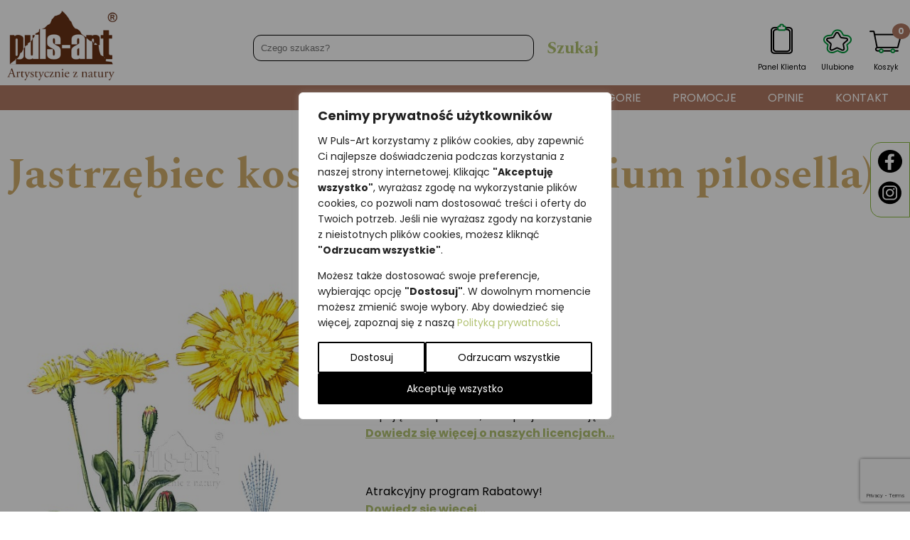

--- FILE ---
content_type: text/html; charset=utf-8
request_url: https://www.google.com/recaptcha/api2/anchor?ar=1&k=6LdFxOUpAAAAAHaItKVfg8pGBkWBvULkguXDp1Go&co=aHR0cHM6Ly93d3cucHVscy1hcnQucGw6NDQz&hl=en&v=PoyoqOPhxBO7pBk68S4YbpHZ&size=invisible&anchor-ms=20000&execute-ms=30000&cb=iemqyrkau418
body_size: 48860
content:
<!DOCTYPE HTML><html dir="ltr" lang="en"><head><meta http-equiv="Content-Type" content="text/html; charset=UTF-8">
<meta http-equiv="X-UA-Compatible" content="IE=edge">
<title>reCAPTCHA</title>
<style type="text/css">
/* cyrillic-ext */
@font-face {
  font-family: 'Roboto';
  font-style: normal;
  font-weight: 400;
  font-stretch: 100%;
  src: url(//fonts.gstatic.com/s/roboto/v48/KFO7CnqEu92Fr1ME7kSn66aGLdTylUAMa3GUBHMdazTgWw.woff2) format('woff2');
  unicode-range: U+0460-052F, U+1C80-1C8A, U+20B4, U+2DE0-2DFF, U+A640-A69F, U+FE2E-FE2F;
}
/* cyrillic */
@font-face {
  font-family: 'Roboto';
  font-style: normal;
  font-weight: 400;
  font-stretch: 100%;
  src: url(//fonts.gstatic.com/s/roboto/v48/KFO7CnqEu92Fr1ME7kSn66aGLdTylUAMa3iUBHMdazTgWw.woff2) format('woff2');
  unicode-range: U+0301, U+0400-045F, U+0490-0491, U+04B0-04B1, U+2116;
}
/* greek-ext */
@font-face {
  font-family: 'Roboto';
  font-style: normal;
  font-weight: 400;
  font-stretch: 100%;
  src: url(//fonts.gstatic.com/s/roboto/v48/KFO7CnqEu92Fr1ME7kSn66aGLdTylUAMa3CUBHMdazTgWw.woff2) format('woff2');
  unicode-range: U+1F00-1FFF;
}
/* greek */
@font-face {
  font-family: 'Roboto';
  font-style: normal;
  font-weight: 400;
  font-stretch: 100%;
  src: url(//fonts.gstatic.com/s/roboto/v48/KFO7CnqEu92Fr1ME7kSn66aGLdTylUAMa3-UBHMdazTgWw.woff2) format('woff2');
  unicode-range: U+0370-0377, U+037A-037F, U+0384-038A, U+038C, U+038E-03A1, U+03A3-03FF;
}
/* math */
@font-face {
  font-family: 'Roboto';
  font-style: normal;
  font-weight: 400;
  font-stretch: 100%;
  src: url(//fonts.gstatic.com/s/roboto/v48/KFO7CnqEu92Fr1ME7kSn66aGLdTylUAMawCUBHMdazTgWw.woff2) format('woff2');
  unicode-range: U+0302-0303, U+0305, U+0307-0308, U+0310, U+0312, U+0315, U+031A, U+0326-0327, U+032C, U+032F-0330, U+0332-0333, U+0338, U+033A, U+0346, U+034D, U+0391-03A1, U+03A3-03A9, U+03B1-03C9, U+03D1, U+03D5-03D6, U+03F0-03F1, U+03F4-03F5, U+2016-2017, U+2034-2038, U+203C, U+2040, U+2043, U+2047, U+2050, U+2057, U+205F, U+2070-2071, U+2074-208E, U+2090-209C, U+20D0-20DC, U+20E1, U+20E5-20EF, U+2100-2112, U+2114-2115, U+2117-2121, U+2123-214F, U+2190, U+2192, U+2194-21AE, U+21B0-21E5, U+21F1-21F2, U+21F4-2211, U+2213-2214, U+2216-22FF, U+2308-230B, U+2310, U+2319, U+231C-2321, U+2336-237A, U+237C, U+2395, U+239B-23B7, U+23D0, U+23DC-23E1, U+2474-2475, U+25AF, U+25B3, U+25B7, U+25BD, U+25C1, U+25CA, U+25CC, U+25FB, U+266D-266F, U+27C0-27FF, U+2900-2AFF, U+2B0E-2B11, U+2B30-2B4C, U+2BFE, U+3030, U+FF5B, U+FF5D, U+1D400-1D7FF, U+1EE00-1EEFF;
}
/* symbols */
@font-face {
  font-family: 'Roboto';
  font-style: normal;
  font-weight: 400;
  font-stretch: 100%;
  src: url(//fonts.gstatic.com/s/roboto/v48/KFO7CnqEu92Fr1ME7kSn66aGLdTylUAMaxKUBHMdazTgWw.woff2) format('woff2');
  unicode-range: U+0001-000C, U+000E-001F, U+007F-009F, U+20DD-20E0, U+20E2-20E4, U+2150-218F, U+2190, U+2192, U+2194-2199, U+21AF, U+21E6-21F0, U+21F3, U+2218-2219, U+2299, U+22C4-22C6, U+2300-243F, U+2440-244A, U+2460-24FF, U+25A0-27BF, U+2800-28FF, U+2921-2922, U+2981, U+29BF, U+29EB, U+2B00-2BFF, U+4DC0-4DFF, U+FFF9-FFFB, U+10140-1018E, U+10190-1019C, U+101A0, U+101D0-101FD, U+102E0-102FB, U+10E60-10E7E, U+1D2C0-1D2D3, U+1D2E0-1D37F, U+1F000-1F0FF, U+1F100-1F1AD, U+1F1E6-1F1FF, U+1F30D-1F30F, U+1F315, U+1F31C, U+1F31E, U+1F320-1F32C, U+1F336, U+1F378, U+1F37D, U+1F382, U+1F393-1F39F, U+1F3A7-1F3A8, U+1F3AC-1F3AF, U+1F3C2, U+1F3C4-1F3C6, U+1F3CA-1F3CE, U+1F3D4-1F3E0, U+1F3ED, U+1F3F1-1F3F3, U+1F3F5-1F3F7, U+1F408, U+1F415, U+1F41F, U+1F426, U+1F43F, U+1F441-1F442, U+1F444, U+1F446-1F449, U+1F44C-1F44E, U+1F453, U+1F46A, U+1F47D, U+1F4A3, U+1F4B0, U+1F4B3, U+1F4B9, U+1F4BB, U+1F4BF, U+1F4C8-1F4CB, U+1F4D6, U+1F4DA, U+1F4DF, U+1F4E3-1F4E6, U+1F4EA-1F4ED, U+1F4F7, U+1F4F9-1F4FB, U+1F4FD-1F4FE, U+1F503, U+1F507-1F50B, U+1F50D, U+1F512-1F513, U+1F53E-1F54A, U+1F54F-1F5FA, U+1F610, U+1F650-1F67F, U+1F687, U+1F68D, U+1F691, U+1F694, U+1F698, U+1F6AD, U+1F6B2, U+1F6B9-1F6BA, U+1F6BC, U+1F6C6-1F6CF, U+1F6D3-1F6D7, U+1F6E0-1F6EA, U+1F6F0-1F6F3, U+1F6F7-1F6FC, U+1F700-1F7FF, U+1F800-1F80B, U+1F810-1F847, U+1F850-1F859, U+1F860-1F887, U+1F890-1F8AD, U+1F8B0-1F8BB, U+1F8C0-1F8C1, U+1F900-1F90B, U+1F93B, U+1F946, U+1F984, U+1F996, U+1F9E9, U+1FA00-1FA6F, U+1FA70-1FA7C, U+1FA80-1FA89, U+1FA8F-1FAC6, U+1FACE-1FADC, U+1FADF-1FAE9, U+1FAF0-1FAF8, U+1FB00-1FBFF;
}
/* vietnamese */
@font-face {
  font-family: 'Roboto';
  font-style: normal;
  font-weight: 400;
  font-stretch: 100%;
  src: url(//fonts.gstatic.com/s/roboto/v48/KFO7CnqEu92Fr1ME7kSn66aGLdTylUAMa3OUBHMdazTgWw.woff2) format('woff2');
  unicode-range: U+0102-0103, U+0110-0111, U+0128-0129, U+0168-0169, U+01A0-01A1, U+01AF-01B0, U+0300-0301, U+0303-0304, U+0308-0309, U+0323, U+0329, U+1EA0-1EF9, U+20AB;
}
/* latin-ext */
@font-face {
  font-family: 'Roboto';
  font-style: normal;
  font-weight: 400;
  font-stretch: 100%;
  src: url(//fonts.gstatic.com/s/roboto/v48/KFO7CnqEu92Fr1ME7kSn66aGLdTylUAMa3KUBHMdazTgWw.woff2) format('woff2');
  unicode-range: U+0100-02BA, U+02BD-02C5, U+02C7-02CC, U+02CE-02D7, U+02DD-02FF, U+0304, U+0308, U+0329, U+1D00-1DBF, U+1E00-1E9F, U+1EF2-1EFF, U+2020, U+20A0-20AB, U+20AD-20C0, U+2113, U+2C60-2C7F, U+A720-A7FF;
}
/* latin */
@font-face {
  font-family: 'Roboto';
  font-style: normal;
  font-weight: 400;
  font-stretch: 100%;
  src: url(//fonts.gstatic.com/s/roboto/v48/KFO7CnqEu92Fr1ME7kSn66aGLdTylUAMa3yUBHMdazQ.woff2) format('woff2');
  unicode-range: U+0000-00FF, U+0131, U+0152-0153, U+02BB-02BC, U+02C6, U+02DA, U+02DC, U+0304, U+0308, U+0329, U+2000-206F, U+20AC, U+2122, U+2191, U+2193, U+2212, U+2215, U+FEFF, U+FFFD;
}
/* cyrillic-ext */
@font-face {
  font-family: 'Roboto';
  font-style: normal;
  font-weight: 500;
  font-stretch: 100%;
  src: url(//fonts.gstatic.com/s/roboto/v48/KFO7CnqEu92Fr1ME7kSn66aGLdTylUAMa3GUBHMdazTgWw.woff2) format('woff2');
  unicode-range: U+0460-052F, U+1C80-1C8A, U+20B4, U+2DE0-2DFF, U+A640-A69F, U+FE2E-FE2F;
}
/* cyrillic */
@font-face {
  font-family: 'Roboto';
  font-style: normal;
  font-weight: 500;
  font-stretch: 100%;
  src: url(//fonts.gstatic.com/s/roboto/v48/KFO7CnqEu92Fr1ME7kSn66aGLdTylUAMa3iUBHMdazTgWw.woff2) format('woff2');
  unicode-range: U+0301, U+0400-045F, U+0490-0491, U+04B0-04B1, U+2116;
}
/* greek-ext */
@font-face {
  font-family: 'Roboto';
  font-style: normal;
  font-weight: 500;
  font-stretch: 100%;
  src: url(//fonts.gstatic.com/s/roboto/v48/KFO7CnqEu92Fr1ME7kSn66aGLdTylUAMa3CUBHMdazTgWw.woff2) format('woff2');
  unicode-range: U+1F00-1FFF;
}
/* greek */
@font-face {
  font-family: 'Roboto';
  font-style: normal;
  font-weight: 500;
  font-stretch: 100%;
  src: url(//fonts.gstatic.com/s/roboto/v48/KFO7CnqEu92Fr1ME7kSn66aGLdTylUAMa3-UBHMdazTgWw.woff2) format('woff2');
  unicode-range: U+0370-0377, U+037A-037F, U+0384-038A, U+038C, U+038E-03A1, U+03A3-03FF;
}
/* math */
@font-face {
  font-family: 'Roboto';
  font-style: normal;
  font-weight: 500;
  font-stretch: 100%;
  src: url(//fonts.gstatic.com/s/roboto/v48/KFO7CnqEu92Fr1ME7kSn66aGLdTylUAMawCUBHMdazTgWw.woff2) format('woff2');
  unicode-range: U+0302-0303, U+0305, U+0307-0308, U+0310, U+0312, U+0315, U+031A, U+0326-0327, U+032C, U+032F-0330, U+0332-0333, U+0338, U+033A, U+0346, U+034D, U+0391-03A1, U+03A3-03A9, U+03B1-03C9, U+03D1, U+03D5-03D6, U+03F0-03F1, U+03F4-03F5, U+2016-2017, U+2034-2038, U+203C, U+2040, U+2043, U+2047, U+2050, U+2057, U+205F, U+2070-2071, U+2074-208E, U+2090-209C, U+20D0-20DC, U+20E1, U+20E5-20EF, U+2100-2112, U+2114-2115, U+2117-2121, U+2123-214F, U+2190, U+2192, U+2194-21AE, U+21B0-21E5, U+21F1-21F2, U+21F4-2211, U+2213-2214, U+2216-22FF, U+2308-230B, U+2310, U+2319, U+231C-2321, U+2336-237A, U+237C, U+2395, U+239B-23B7, U+23D0, U+23DC-23E1, U+2474-2475, U+25AF, U+25B3, U+25B7, U+25BD, U+25C1, U+25CA, U+25CC, U+25FB, U+266D-266F, U+27C0-27FF, U+2900-2AFF, U+2B0E-2B11, U+2B30-2B4C, U+2BFE, U+3030, U+FF5B, U+FF5D, U+1D400-1D7FF, U+1EE00-1EEFF;
}
/* symbols */
@font-face {
  font-family: 'Roboto';
  font-style: normal;
  font-weight: 500;
  font-stretch: 100%;
  src: url(//fonts.gstatic.com/s/roboto/v48/KFO7CnqEu92Fr1ME7kSn66aGLdTylUAMaxKUBHMdazTgWw.woff2) format('woff2');
  unicode-range: U+0001-000C, U+000E-001F, U+007F-009F, U+20DD-20E0, U+20E2-20E4, U+2150-218F, U+2190, U+2192, U+2194-2199, U+21AF, U+21E6-21F0, U+21F3, U+2218-2219, U+2299, U+22C4-22C6, U+2300-243F, U+2440-244A, U+2460-24FF, U+25A0-27BF, U+2800-28FF, U+2921-2922, U+2981, U+29BF, U+29EB, U+2B00-2BFF, U+4DC0-4DFF, U+FFF9-FFFB, U+10140-1018E, U+10190-1019C, U+101A0, U+101D0-101FD, U+102E0-102FB, U+10E60-10E7E, U+1D2C0-1D2D3, U+1D2E0-1D37F, U+1F000-1F0FF, U+1F100-1F1AD, U+1F1E6-1F1FF, U+1F30D-1F30F, U+1F315, U+1F31C, U+1F31E, U+1F320-1F32C, U+1F336, U+1F378, U+1F37D, U+1F382, U+1F393-1F39F, U+1F3A7-1F3A8, U+1F3AC-1F3AF, U+1F3C2, U+1F3C4-1F3C6, U+1F3CA-1F3CE, U+1F3D4-1F3E0, U+1F3ED, U+1F3F1-1F3F3, U+1F3F5-1F3F7, U+1F408, U+1F415, U+1F41F, U+1F426, U+1F43F, U+1F441-1F442, U+1F444, U+1F446-1F449, U+1F44C-1F44E, U+1F453, U+1F46A, U+1F47D, U+1F4A3, U+1F4B0, U+1F4B3, U+1F4B9, U+1F4BB, U+1F4BF, U+1F4C8-1F4CB, U+1F4D6, U+1F4DA, U+1F4DF, U+1F4E3-1F4E6, U+1F4EA-1F4ED, U+1F4F7, U+1F4F9-1F4FB, U+1F4FD-1F4FE, U+1F503, U+1F507-1F50B, U+1F50D, U+1F512-1F513, U+1F53E-1F54A, U+1F54F-1F5FA, U+1F610, U+1F650-1F67F, U+1F687, U+1F68D, U+1F691, U+1F694, U+1F698, U+1F6AD, U+1F6B2, U+1F6B9-1F6BA, U+1F6BC, U+1F6C6-1F6CF, U+1F6D3-1F6D7, U+1F6E0-1F6EA, U+1F6F0-1F6F3, U+1F6F7-1F6FC, U+1F700-1F7FF, U+1F800-1F80B, U+1F810-1F847, U+1F850-1F859, U+1F860-1F887, U+1F890-1F8AD, U+1F8B0-1F8BB, U+1F8C0-1F8C1, U+1F900-1F90B, U+1F93B, U+1F946, U+1F984, U+1F996, U+1F9E9, U+1FA00-1FA6F, U+1FA70-1FA7C, U+1FA80-1FA89, U+1FA8F-1FAC6, U+1FACE-1FADC, U+1FADF-1FAE9, U+1FAF0-1FAF8, U+1FB00-1FBFF;
}
/* vietnamese */
@font-face {
  font-family: 'Roboto';
  font-style: normal;
  font-weight: 500;
  font-stretch: 100%;
  src: url(//fonts.gstatic.com/s/roboto/v48/KFO7CnqEu92Fr1ME7kSn66aGLdTylUAMa3OUBHMdazTgWw.woff2) format('woff2');
  unicode-range: U+0102-0103, U+0110-0111, U+0128-0129, U+0168-0169, U+01A0-01A1, U+01AF-01B0, U+0300-0301, U+0303-0304, U+0308-0309, U+0323, U+0329, U+1EA0-1EF9, U+20AB;
}
/* latin-ext */
@font-face {
  font-family: 'Roboto';
  font-style: normal;
  font-weight: 500;
  font-stretch: 100%;
  src: url(//fonts.gstatic.com/s/roboto/v48/KFO7CnqEu92Fr1ME7kSn66aGLdTylUAMa3KUBHMdazTgWw.woff2) format('woff2');
  unicode-range: U+0100-02BA, U+02BD-02C5, U+02C7-02CC, U+02CE-02D7, U+02DD-02FF, U+0304, U+0308, U+0329, U+1D00-1DBF, U+1E00-1E9F, U+1EF2-1EFF, U+2020, U+20A0-20AB, U+20AD-20C0, U+2113, U+2C60-2C7F, U+A720-A7FF;
}
/* latin */
@font-face {
  font-family: 'Roboto';
  font-style: normal;
  font-weight: 500;
  font-stretch: 100%;
  src: url(//fonts.gstatic.com/s/roboto/v48/KFO7CnqEu92Fr1ME7kSn66aGLdTylUAMa3yUBHMdazQ.woff2) format('woff2');
  unicode-range: U+0000-00FF, U+0131, U+0152-0153, U+02BB-02BC, U+02C6, U+02DA, U+02DC, U+0304, U+0308, U+0329, U+2000-206F, U+20AC, U+2122, U+2191, U+2193, U+2212, U+2215, U+FEFF, U+FFFD;
}
/* cyrillic-ext */
@font-face {
  font-family: 'Roboto';
  font-style: normal;
  font-weight: 900;
  font-stretch: 100%;
  src: url(//fonts.gstatic.com/s/roboto/v48/KFO7CnqEu92Fr1ME7kSn66aGLdTylUAMa3GUBHMdazTgWw.woff2) format('woff2');
  unicode-range: U+0460-052F, U+1C80-1C8A, U+20B4, U+2DE0-2DFF, U+A640-A69F, U+FE2E-FE2F;
}
/* cyrillic */
@font-face {
  font-family: 'Roboto';
  font-style: normal;
  font-weight: 900;
  font-stretch: 100%;
  src: url(//fonts.gstatic.com/s/roboto/v48/KFO7CnqEu92Fr1ME7kSn66aGLdTylUAMa3iUBHMdazTgWw.woff2) format('woff2');
  unicode-range: U+0301, U+0400-045F, U+0490-0491, U+04B0-04B1, U+2116;
}
/* greek-ext */
@font-face {
  font-family: 'Roboto';
  font-style: normal;
  font-weight: 900;
  font-stretch: 100%;
  src: url(//fonts.gstatic.com/s/roboto/v48/KFO7CnqEu92Fr1ME7kSn66aGLdTylUAMa3CUBHMdazTgWw.woff2) format('woff2');
  unicode-range: U+1F00-1FFF;
}
/* greek */
@font-face {
  font-family: 'Roboto';
  font-style: normal;
  font-weight: 900;
  font-stretch: 100%;
  src: url(//fonts.gstatic.com/s/roboto/v48/KFO7CnqEu92Fr1ME7kSn66aGLdTylUAMa3-UBHMdazTgWw.woff2) format('woff2');
  unicode-range: U+0370-0377, U+037A-037F, U+0384-038A, U+038C, U+038E-03A1, U+03A3-03FF;
}
/* math */
@font-face {
  font-family: 'Roboto';
  font-style: normal;
  font-weight: 900;
  font-stretch: 100%;
  src: url(//fonts.gstatic.com/s/roboto/v48/KFO7CnqEu92Fr1ME7kSn66aGLdTylUAMawCUBHMdazTgWw.woff2) format('woff2');
  unicode-range: U+0302-0303, U+0305, U+0307-0308, U+0310, U+0312, U+0315, U+031A, U+0326-0327, U+032C, U+032F-0330, U+0332-0333, U+0338, U+033A, U+0346, U+034D, U+0391-03A1, U+03A3-03A9, U+03B1-03C9, U+03D1, U+03D5-03D6, U+03F0-03F1, U+03F4-03F5, U+2016-2017, U+2034-2038, U+203C, U+2040, U+2043, U+2047, U+2050, U+2057, U+205F, U+2070-2071, U+2074-208E, U+2090-209C, U+20D0-20DC, U+20E1, U+20E5-20EF, U+2100-2112, U+2114-2115, U+2117-2121, U+2123-214F, U+2190, U+2192, U+2194-21AE, U+21B0-21E5, U+21F1-21F2, U+21F4-2211, U+2213-2214, U+2216-22FF, U+2308-230B, U+2310, U+2319, U+231C-2321, U+2336-237A, U+237C, U+2395, U+239B-23B7, U+23D0, U+23DC-23E1, U+2474-2475, U+25AF, U+25B3, U+25B7, U+25BD, U+25C1, U+25CA, U+25CC, U+25FB, U+266D-266F, U+27C0-27FF, U+2900-2AFF, U+2B0E-2B11, U+2B30-2B4C, U+2BFE, U+3030, U+FF5B, U+FF5D, U+1D400-1D7FF, U+1EE00-1EEFF;
}
/* symbols */
@font-face {
  font-family: 'Roboto';
  font-style: normal;
  font-weight: 900;
  font-stretch: 100%;
  src: url(//fonts.gstatic.com/s/roboto/v48/KFO7CnqEu92Fr1ME7kSn66aGLdTylUAMaxKUBHMdazTgWw.woff2) format('woff2');
  unicode-range: U+0001-000C, U+000E-001F, U+007F-009F, U+20DD-20E0, U+20E2-20E4, U+2150-218F, U+2190, U+2192, U+2194-2199, U+21AF, U+21E6-21F0, U+21F3, U+2218-2219, U+2299, U+22C4-22C6, U+2300-243F, U+2440-244A, U+2460-24FF, U+25A0-27BF, U+2800-28FF, U+2921-2922, U+2981, U+29BF, U+29EB, U+2B00-2BFF, U+4DC0-4DFF, U+FFF9-FFFB, U+10140-1018E, U+10190-1019C, U+101A0, U+101D0-101FD, U+102E0-102FB, U+10E60-10E7E, U+1D2C0-1D2D3, U+1D2E0-1D37F, U+1F000-1F0FF, U+1F100-1F1AD, U+1F1E6-1F1FF, U+1F30D-1F30F, U+1F315, U+1F31C, U+1F31E, U+1F320-1F32C, U+1F336, U+1F378, U+1F37D, U+1F382, U+1F393-1F39F, U+1F3A7-1F3A8, U+1F3AC-1F3AF, U+1F3C2, U+1F3C4-1F3C6, U+1F3CA-1F3CE, U+1F3D4-1F3E0, U+1F3ED, U+1F3F1-1F3F3, U+1F3F5-1F3F7, U+1F408, U+1F415, U+1F41F, U+1F426, U+1F43F, U+1F441-1F442, U+1F444, U+1F446-1F449, U+1F44C-1F44E, U+1F453, U+1F46A, U+1F47D, U+1F4A3, U+1F4B0, U+1F4B3, U+1F4B9, U+1F4BB, U+1F4BF, U+1F4C8-1F4CB, U+1F4D6, U+1F4DA, U+1F4DF, U+1F4E3-1F4E6, U+1F4EA-1F4ED, U+1F4F7, U+1F4F9-1F4FB, U+1F4FD-1F4FE, U+1F503, U+1F507-1F50B, U+1F50D, U+1F512-1F513, U+1F53E-1F54A, U+1F54F-1F5FA, U+1F610, U+1F650-1F67F, U+1F687, U+1F68D, U+1F691, U+1F694, U+1F698, U+1F6AD, U+1F6B2, U+1F6B9-1F6BA, U+1F6BC, U+1F6C6-1F6CF, U+1F6D3-1F6D7, U+1F6E0-1F6EA, U+1F6F0-1F6F3, U+1F6F7-1F6FC, U+1F700-1F7FF, U+1F800-1F80B, U+1F810-1F847, U+1F850-1F859, U+1F860-1F887, U+1F890-1F8AD, U+1F8B0-1F8BB, U+1F8C0-1F8C1, U+1F900-1F90B, U+1F93B, U+1F946, U+1F984, U+1F996, U+1F9E9, U+1FA00-1FA6F, U+1FA70-1FA7C, U+1FA80-1FA89, U+1FA8F-1FAC6, U+1FACE-1FADC, U+1FADF-1FAE9, U+1FAF0-1FAF8, U+1FB00-1FBFF;
}
/* vietnamese */
@font-face {
  font-family: 'Roboto';
  font-style: normal;
  font-weight: 900;
  font-stretch: 100%;
  src: url(//fonts.gstatic.com/s/roboto/v48/KFO7CnqEu92Fr1ME7kSn66aGLdTylUAMa3OUBHMdazTgWw.woff2) format('woff2');
  unicode-range: U+0102-0103, U+0110-0111, U+0128-0129, U+0168-0169, U+01A0-01A1, U+01AF-01B0, U+0300-0301, U+0303-0304, U+0308-0309, U+0323, U+0329, U+1EA0-1EF9, U+20AB;
}
/* latin-ext */
@font-face {
  font-family: 'Roboto';
  font-style: normal;
  font-weight: 900;
  font-stretch: 100%;
  src: url(//fonts.gstatic.com/s/roboto/v48/KFO7CnqEu92Fr1ME7kSn66aGLdTylUAMa3KUBHMdazTgWw.woff2) format('woff2');
  unicode-range: U+0100-02BA, U+02BD-02C5, U+02C7-02CC, U+02CE-02D7, U+02DD-02FF, U+0304, U+0308, U+0329, U+1D00-1DBF, U+1E00-1E9F, U+1EF2-1EFF, U+2020, U+20A0-20AB, U+20AD-20C0, U+2113, U+2C60-2C7F, U+A720-A7FF;
}
/* latin */
@font-face {
  font-family: 'Roboto';
  font-style: normal;
  font-weight: 900;
  font-stretch: 100%;
  src: url(//fonts.gstatic.com/s/roboto/v48/KFO7CnqEu92Fr1ME7kSn66aGLdTylUAMa3yUBHMdazQ.woff2) format('woff2');
  unicode-range: U+0000-00FF, U+0131, U+0152-0153, U+02BB-02BC, U+02C6, U+02DA, U+02DC, U+0304, U+0308, U+0329, U+2000-206F, U+20AC, U+2122, U+2191, U+2193, U+2212, U+2215, U+FEFF, U+FFFD;
}

</style>
<link rel="stylesheet" type="text/css" href="https://www.gstatic.com/recaptcha/releases/PoyoqOPhxBO7pBk68S4YbpHZ/styles__ltr.css">
<script nonce="bp1AMYYONkvmyORIlzNy5w" type="text/javascript">window['__recaptcha_api'] = 'https://www.google.com/recaptcha/api2/';</script>
<script type="text/javascript" src="https://www.gstatic.com/recaptcha/releases/PoyoqOPhxBO7pBk68S4YbpHZ/recaptcha__en.js" nonce="bp1AMYYONkvmyORIlzNy5w">
      
    </script></head>
<body><div id="rc-anchor-alert" class="rc-anchor-alert"></div>
<input type="hidden" id="recaptcha-token" value="[base64]">
<script type="text/javascript" nonce="bp1AMYYONkvmyORIlzNy5w">
      recaptcha.anchor.Main.init("[\x22ainput\x22,[\x22bgdata\x22,\x22\x22,\[base64]/[base64]/[base64]/KE4oMTI0LHYsdi5HKSxMWihsLHYpKTpOKDEyNCx2LGwpLFYpLHYpLFQpKSxGKDE3MSx2KX0scjc9ZnVuY3Rpb24obCl7cmV0dXJuIGx9LEM9ZnVuY3Rpb24obCxWLHYpe04odixsLFYpLFZbYWtdPTI3OTZ9LG49ZnVuY3Rpb24obCxWKXtWLlg9KChWLlg/[base64]/[base64]/[base64]/[base64]/[base64]/[base64]/[base64]/[base64]/[base64]/[base64]/[base64]\\u003d\x22,\[base64]\\u003d\x22,\[base64]/DtcKRw4gxXBdzwpJXNwbCuwXCnhnClDdEw6QdYcKvwr3Dsjdiwr9kP27DsSrCqcKbA0FYw5QTRMKnwqkqVMK7w6QMF1jChVTDrCJXwqnDuMKZw7k8w5dJORvDvMOiw5/DrQMIwprCji/DlMOEPndhw6drIsOsw5VtBMOvacK1VsKRwqfCp8Kpwo4kIMKAw4YlFxXCsiITNFHDhRlFWsK7AMOiBD8rw5hiwovDsMORTcOnw4zDncOAcsOxf8ODSMKlwrnDtkTDvBYybg8swp/[base64]/CiilcwovCqMOiwp3CsgTCg1UmYMKpcMK4HsO9Z8K8K1HCjjE5Jzs8UXjDnjJYwpLCnsOIQ8Knw7otdMOYJsKfHcKDXlp8XzRjJzHDoFsdwqB5w4LDqkV6VMKHw4nDtcOEC8Kow5xpP1EHDcOhwo/ClDLDkC7ChMOPXVNBwpUDwoZnUsKYaj7CscOAw67CkSbCk1p0w4PDgFnDhQbCtQVBwpHDocO4wqkJw50VacKsHHrCu8KMNMOxwp3DkD0Awo/Dm8KPETkgWsOxNEATUMONaGvDh8Kdw6TDontAFi4ew4rCscO9w5RgwojDukrCoQpLw6zCrjd0wqgGchE1YHbCjcKvw5/Cl8KKw6I/Pj/CtytjwodxAMKxbcKlwpzCsjAVfAPCr37Dukwtw7k9w5rDnDt2V3VBO8Ksw4Rcw4B3woYIw7TDtwTCvQXCoMKEwr/DuCEbdsKdwq7DkQktT8OPw57DoMKkw4/[base64]/[base64]/Dj1vClXjClBhrwpY/w4hSwpV1BsK7w47DkMOsAsK3wqHDmSnDjcKoUsOKwrbCpsO/[base64]/DgMO9wr4IA8OyK1PCl8K1Xl7Cm0FRdMOuDsKcworDtMK9bsKsIcOjNVZMwrrCrMKwwpXDn8KQAQ3DhMOAw75ZC8K3w5TDhMKCw5RyFCPCscK4JyYEfQrDtsOAw5bCpcKSTmQ9XsOzN8OzwpsfwqMXVm/DjcOGwp8wwrzCvkvDkFvDk8KhQsKUYTUCLMO1wqhAwpjDmxvDvsOtU8O9VzvDncKKRsKWw6x6UggQJFRIbcOpR1DCm8OlQcO1w6jDnMO6N8Oxw5xcwqTCq8Krw688w68FM8ORKgRGw4NpasOSw4JowqkQwrDDrMKiwpnCvh/CssKaZ8KgEGZ9WGJ9aMOeb8Obw7hhwp/DmcOZwrbCk8Kaw7bCsFFvcD4QOQ9pVw1Hw5rCp8K6I8OofQXClFTDo8OiwrfDkzjDs8Kdwp5fNjfDvktxwoVWCsOow4UtwpFfH2fDmsO4UcOTwo5DRzU3w7XChMOiMzXCtsOMw5TDklDDi8KaCFMGwptww6skWsOUwpxTYk/[base64]/wpXDl2AswrIWw5dpwoUXXmrDqgHDocK4w6HDucOyWcKgfjtWRhTCmcKYRE7CvGYzwoTDs2luw6lqEl5nAyAJwojDucKSLRZ7wo7CkGEZw5gNw4HCpsOlVxTDlMKYwpPChULDuTt9w5jDjcKgC8KGwo/CvsOXw5F5wqVQLMKZOsKAOcOQwrnCtMKFw4TDrXTCiBvDtMKpbsK5w7/CqcKcdcOTwqM6Y2LClw3DpzFWwrPCsxJ/wpPDosOGK8OKSsOoNSXCkTDCk8OlD8OGwo9tw5/Cn8KUwo3DsDA7HcOqLEbChm7CiQHDmXLCv2B6w7U7R8Ouw5rDi8Khw7kUSEHDpA5GGQXDrsOaU8K0QBl4w7oLW8OpVcOMwovCmMOyBC/DnsKhwpXDn3dnw7vCg8OECMKGesOYBm/CkMOCMMKASxlewrguwovChsKkGsOBI8OFwq3Cig3CvnkOw5bDnTTDtQ4gwrrCjQ1Kw55rQW8/w6ADwqFxC0/[base64]/CjRXDqTfDvMK8XDPCnFcUXsKUw7t1w67DinjDlsOyCEnDtVjCucKsWcOyMcKkwoLCl2p6w6Q7wqIVAsKtwph/wrXDuGfDoMKQFWDClCwra8O+VmPDnyQeRUVPe8Ouw6zDu8Oqw7VGAGHCmsKmdTdkw6M+IAfCnDTCrMOMW8KzH8KySsKkw5rDiDrDp2nDosKIwr59wotxYcOgw7/CsSDDgkzDml7Dm0/[base64]/LcKwQcOaNMOIfMKIIhwcw6UFwofCkcKWFcOefcORwoVHHcOKwqAew4bCksOdw6RVw6EYwpnDrxszYRXDlcOYV8KqwrXDssK7NsK/QMOnBGrDgsK/[base64]/CisO1wr8kKCMZw6M3UADCllzDm24nw6XDn8KQDAfCoAwLfcODE8OfwoDDlCYfw6tVw4LCgTVDD8K6wqHDmsOOw5XDgsKbwrdxEMKawqk/wqHDpTR2Q0MNBsKuwqbDtcOuwq/CgsOXKVcwYm9pI8KxwrlJw6B0wrbDnsOUwoXCjk9rwoFtwoDCmsKdwpXCt8KfO04ewosXJR0AwrHDqTZZwpwGwrvDtcOuwqZRACoUYMOxwrJwwrIbFCp7Z8Oyw4g7WW0/YyrCo23DqAgZwo7CuUbDucKyHmhyPsOqwqXDgwPCsAQkOivDjMOrwrA+wpZ8AMKVw7zDu8KswqrDh8OmwrzCpMKjPcOXwrDCkT/CrsKrwrMNYMKEDn9Yw7/CnMOfw6/CpDvCnWtqw7fCp1pAw4EZw6LCkcO5aBfCgsOtwoFSwrPCu0M/cSzCh2PDj8Klwq/Cu8KXFsOuw5JPFMOfwrHChMOyRkrDj1PCqmRtwpXDmxfDpMKhARIbCkbDi8O+W8K5YCjCjzXDt8OzwqQYw7vDtwzDoTZsw6/DpkLCrRzDm8OBcsKcwpTCmH8yP2PDokMdR8OvYsOXc38tHGvDllwddGLDlWR/[base64]/Dp8Kbwrcgw512w48EQmnDlWEsw5vCkzHDhMKQTMOgwoUlw4vCtsKSf8OcTMKwwpl/VEzDoS9jBsOpYMOnHcK2wpUjJnXCh8KmUcOuw6nDg8Olw4pxB1Etw5zCj8KBJsOpwpAsYFPDrQLCmsOCcMOUAkYKw7/[base64]/PsOXd2XCslzDjC7DhT9JdMKxw7p0w4rCmMOpw5vCo1rCtGpGTQdfEGReFcKLLx47w6nDjcKUKwMwHcO6Ah9Cw6/DjsOSwrt3w6TDkGHDqgjDhsKQWEHDr1BjPDFIO3wtw54Gw7zCv2fCq8ONwrzCoXwAwq7CvVpTw7DCkAgcIQLDqVnDvsK6w4gVw4PCssK5w6LDocKbw51YfjULBsKkPWYUw5PCn8OuF8OLJcO0OMKFw6/[base64]/[base64]/DpcOQP8KFY8Kcw7s/HcOrOsKhw54uwoHCvMK8w6vDiT/DqMOqeMKpZHVmYwbDs8OkQsOKw6nDh8Ouw5Uqw57DmU1mQkzDhg1YYAcrIHlCw4BmFsKmwqdGFV/Chg/[base64]/[base64]/w5s2wr7CnMKjcTtAfcKoNXvDv3fDiMK3VcK0ADjDusOhw6XDokTCq8KBakQsw615HgHCk3VCwrN2OsODw5d6V8KmVQXDjzlAw7wBwrfDnD1qwpBjB8OEVE7CtwnCtkNPJ1RwwrZvwpjCtEB5woRmw6ZmQSDCoMO5NMO2wrrDjGAvWQFIVT/DrsOUw7rDp8Kfw7UQSMOlbStRw4zDihNQw6LDtMKCHyzCp8KWwowSfX/Cqx4Iw5M0wpPDhUwaR8Kqa15dwqkEDsKlw7dbwrVAW8KBSMO3w61aUwjDpQPClsKLMsK1BcK+MMKzw7nCpcKEwqc8w7HDnUMTw7PDqhnClTZIwqs3F8KJDAfCjsOkwpLDj8Ktf8KPeMKLFAcew55mwqgnIMOOw4/[base64]/CuVdRwrTDtUkdw7nCi8Kvwqlgw6XClBA+wq/Dj2HCgMKCwrcIw4kNb8O1AHBdwpLDg03CgXXDsnzDjlDCpcKZKVlFw7Qpw4LChh3CpcO2w5s8w4hqJMOCwozDnMKEwprCnD0zw5jDscOiEBkUwo3CrC5ZZFZSw5/Cn0pLMWvClwTDgmPCmMOCwp/Dim3CsEvDk8KDB2p6wr/Dt8K3wpHDhMKVLMK+wrMrYDTDghkawojDrE0ES8KRU8KXfS/Cm8OTDcOTXMOUwoBowofCp3LDscK9T8KBPsOWwroCc8OWw4BkwrDDucOoS2MoXcKow7VZfsKkKz3DmcKhw6txJ8OvwprCm0XDuVo3wqMVw7R/KsKoL8KRBQvChntASsO/wp/Ds8KXwrDDm8KIw4bCnBvCvDrDncKzwp/CksOcwq3CoXbChsKTSsKqQELDu8OMwqzDvMOrw7nCocOywpMFMMKKwrNWEDgwwpVywodHBMO5woPDjV7CjMKiw4TCoMKJMkdKw5AEwrfCqMOwwqh3RsOjLU7DgsKkwqXCkMOiwqTCsQ/DpQXCgsOyw4TDiMO1wqUDw7ZZJsKNw4Q/wqpwGMO8wqIjA8KPw6dlN8KFw7RswrtiwpDCuVnDlk/CpzbCv8O5ZsOHw41GwpjCrsKnCcOKWTYFVMOqAy4pLsO/[base64]/wp3Cug3DqcOkQlXDhQw5wr57wqPCnsOLwo5bRU7Dm8OXVRJdGl46wp7DiGt0w5nDqcKhbMOFUVBsw4wWNcKUw5vCt8OywprCicOmR1pUQgJPI3U6wrPDrVVsYsOcwpIhwp9jfsKjA8KnHcKzw7DCrcK/McOOw4TCjsO1w5A4w7ERw5Ixd8KFaBZ9wpjDocKQwo7DgcOGwoPDn1fCiFnDpcOhwr5uwq/Cl8KVbsKlwoV3S8Ouw7HCvwVkD8Kiwrw1w4QCwpvDnsK+wq96HcKcUcK/wrLDtiTCiTbDuHl+XA0JMUnCsMKXM8OPA1VuNX/DizRMFSAfw4MEfFbDozUROiXDsiFswqwqwopkGMOLYsONw5PDi8Ocb8KEw4c7ORMGV8K5wrnDlcOTwo5ew5l/wo/[base64]/Ch0jDl8OIOQMsw5HCr8O8wqVwwo/CuMKJw7hgw7/DjcK8CU0Edx5adcO5w4/DuDg6w7YiQAnDrMOROcO7KsOgAlppwrXCigZww6jDkm7DrcOewq4/csO/w79iW8OpMsKJw4UPw5PDlMK9WQ/Ck8Ofw73DjsO/wovCv8KGWQsaw6QBDHTDtcOpwqrCp8Ovw5HCm8O4wpPCuBvDhF57wrXDusKhBFV7bTrDqQ9uw5zCtMKIwprCsFPCnMKqw4JBwpXCjsKhw7hTYcKAwqjCuz/DihDDkQdxYBrDtGUhXXUgwoVOYMKzACAATRjDlcOHw6J0w6Rdw47DggbDjDvDkcK5wrrDrMKBwo8sF8O5VcO1G316FsKbw4LCuyAXIFTDksOZZF/CssOQwrwtw5nDthLCjGnDoWnCllbCq8OqR8Kjc8O5EcOlJMK2FG03wpkHwpF2XsOgO8OgNyInwo/[base64]/DscOUOg3Doxp+wqZfJ8KAwqbDnix1w4AgXMOqVEQnaltNwqbDv24CI8OJTMKdBmIcU31XEsOuw6zCjsKVLcKUYw5rGGPChC4PbhnCtcKaw4vCjULDrHPDlsOkwrvCjQTDnxrCvMOjBMK3esKiwo3CssOqE8K7SMO7w7vCsgPCgG/Cn3Qqw6TCsMOvNRZVw7HDvRZjwrwww5Vaw7p0A1YZwpEmw7t0awhAWknDok7CmMOXUAo2w7kNc1TDo3x8B8K8P8OSw5zCngDChsKvwrLDmMO1U8O2ZATDgTJtw4/Cn0nDg8O/[base64]/wonDjMO2woLCpUbCt8KXYzZlwr3CjjIiOcKpwrdIwrXDoMOBw7Nqw64rwrPCkk5BRivClMOwKlNVw6/CgsKDIBZQwoPCr07CrAAaGjzCml4ZaD/[base64]/CqMKBf8KRE8KyGDnCjMKqS8O4TSJCwpfDuMK2wqXDvcKpw4bDhMKlw5x1wozCpcOXfMK1OsO8w7wUwrcrwqgDCmbDksKSNMO1wo9Gwr5fwpMcdi1ew7QZw6V+M8KOJldmwp7DjcOdw4rCp8K1QQrDjDvDihrCgEbCscK3ZcOFaF/CiMOfHcK6wq1eHjrDk2/DhxfCtD9EwoXCmgwywoTCgcK7wqlbwoRyGFPDs8KPwrYZHFYKVMO7wr3DjsK/e8OSDMOpw4M2acO6wpDDhcKSLUdsw4TDtH4SayMjwrjCn8OXT8O2STPCom1KwroXNmHCrcORw6tpXmNhBsKsw4kLZMKjccKAw4RrwoNCSRLCqG91wo/CgMKMN3sBw7g+wq4wQsKCw7zClG7DmsODecOHwp/[base64]/[base64]/B8OSw67DgTcVEVbDtFYQw4geK8Opw6ticWDDnsKaXE8vw5tBNMOVwonCk8OKXsKKVMOzw7XDmMKjYjFnwo5CfsK8YsOywpDDtU/[base64]/DkR/CuGrClitbwpbDncKSw5x/[base64]/eyM3wox4b8KWwqjCqhHCqMOkYMOIVnHDvnltD8KQwpwaw7bDpMOFMwl6AFB+wpdOwp8XCMKYw6Eewr3DikRpwrHCkU1/wrnCgRN4cMOiw7vDjsKAw6HDvBNIBVHCp8O3Xix1XcK5PDzClnrCu8KycEvDsCU1KknDsTnCmsOGw6HDq8ODNk3CjygMwq3DgiUbwozCm8Kmwqhhwp/DsDN0AxTDr8OYw7Z2HsKcwrPDgE3CucOlXQrCtm9EwovCl8KRwokNwpkcF8K/BXJRS8KvwogBfcOcfMO8wrvDvMOQw7/DoyIRE8KnVMKUcDLCoGBxwqcIwrUFRsKvwq/[base64]/b8O4wqbDg8K7wpjCu8Omwq7CgFFswogkS2XDnTVudHPDuiDCqMOiw6bDpXAEwrZAw7U6wrQrSsKjacOZPQnDqMK6wrBoJ2IBOMOpI2N8XcKjw5tYNsOresKEVcKaKTPCn0YvN8KZw44awqbDhMOkw7bDncKFEnwZwrBhF8OXwpfDjcKSMcKkCMKnw4ZFw7oWw5/CoUvDvMKGD2VDb2rDp2TCi3UgbCBMZ2bDkDrDm1bDjcO3cyQmesKhwofDvVPDuz/DusKgwp3DoMKYwp56wowpO0jCp1jCn2/CogPDmQTDmMOZIMKdCsKMw5jDljovQE/CnMOIwpBBw799UQrCthAdWhBBw6t/Hllvw4c8wqbDqMOXwpRRcsOXw7hbL0ELWw7DvMKfLcKVVMO/RyJowrQGOsKZQXttwroYw4Q5w5HDvMO9wp02MwnDpMKTwpfDnylkTHFibcOWNGfDgcOfwplzbcOQJ3g9EMO3cMKQwo0ZLGcuEsO0YG3DlCLCi8KDw6XCvcO+YcOFwr4/w6bCvsK3ND3Cl8KOf8O7Gh5XUcOjJlbCrQQ4w47DoSPCj0HDqxPDmgPCrUMAwqXCvw/DssOEZjUJGcKmwr5jw58hw6fDoCU7wrFLLsKlfy7Ct8ONM8O/YT7CsC3DuVYyPzxQMsO4PMKZw5Akw6UAEsK+w4XCljAdBQvCosKYw54GEcOIRCPDvMOTwobDiMKHwptGw5BNZ3waOEnCvF/CjD/[base64]/[base64]/[base64]/[base64]/wo3DscOZwpAJw4jDssOFwr/CocOxWhAGVQnDncK+WcK4fDLDtC8zMFfChS5Ew7jCkgXCocOGw4Elwos9VmB9ccKLw68vHXkOwqrDohIgw57Dq8O7XxdWwoATw73DucOmGMONw43DunIfw6PDtMOnD2/CrsKTw7PDqBYReAorw6IuCMK0WnzDpCrDvsKIFsKoO8O/wo7DjQfClcOoSsOUw47CgsKUfMKYw4hxw4fCkgAET8Oywq1zD3XCu3vDkMKSw7XCu8O4w7BKwrvCkUc/AcOHw6dnwqNpw64yw5fCrsKAN8Kkw4vDtMKFeTU0ayLDhFRvK8K/wqkSKENGIk7DrwTDtsKvw75xEcKHw65PRsOCw6HDpcK9d8KSwqt0woN4wpvCqW/CrnbDs8OSNMOhbsKvwoDCpFVkViphwovCp8O2ZMO/wpQeG8O5cxLCiMKew57DlQXCp8KZwpDDvcONN8KLbQByPMKHMSBSwpJaw6DCoDRXwqQVw6VCa3jDu8KMw4A9GcOQwrnCrX8PcMO/w6XDsXrCiQgow5sbw4wpDcKIcGQYwqnDkMOgT1RRw60gw57DrxBBw6zCpgMYd1LCuj4ERcK0w5nDnmQ/CMOfaVElFsOEAC4kw6fCp8OjJzrDg8O+wq/DlB0Ewo/CpsODw4sIw5XDvcO/ZsKMKjAqwrfCkQrDrmYew7/CuRBkworDncKaKXcbKsOMBxREWV3CucKRIMKBw67CncOZWA4kwoVLXcKVRsKNVcOtC8OGSsO6wpjCssKDLnnDk0gFwobCuMO9XcKDwpkvw4TDrsOeeRh0ZsKQw4LCpcOEFhEWWMOfwrdVwobDrVzCtMOswoFNdcKyPcO1RsO8wqHDosOkX2dzw6szw6BfwpDCjk/CucKWEcO/w77ChA8twpROwqlFwpJawpnDhFLDpnrCpW0Pw6zCucKVwqrDlFfCicOxw5DDj2rCvjHClibDisOBfUjDvRDDosK+wr/CsMOiNsKwRcK5F8OkHsOqw7nCosOWwpDCtmEtM2YuT21/LsKGAsK8w6/DrsOywrdSwqzDq18SNcKLaBVIIMOcYGNgw4MewoMKM8KUccOVC8KedcOFEsKnw5EIWG7DvcO3w7oQYMKxwq4xw5/[base64]/Dq2bCn8OYEcKVwqBsMFEDHzvCmDpdIRDDm1vCszgxw58wwpvCrj4gbcKJDMORZsK7w4HDqEt5Ek7CusOowpkEw4Ukwo7DksKHwppETGApIsK3YMKjwpd7w61hwoULTMKPwoVEw7pawokuw7XDsMKQPMK6DyVQw67CkcKcMcOuKT/Ck8OCw5rDssKtwp8VWcK/[base64]/CvMOoO2TCkVB2NsK/TCFmWcKYw6fCmMOjw7gmLMOYKVoDScOZYcONw5dhcsKVdBPCm8KvwoLDnMO+GcO/ZwTDpcKWw6fCuh7DvsKCw550w4cMwqLDm8KSw4UPKTIAScKKw58gwqvCqDM4wqIIVMOjw5cqwokDMsOUfcKww4HDpMKzTsKRwqAkw6/Do8KOMgoSa8K3LnfCp8ONwp5pw6JswpBawprCvMO6d8Krw7LCuMO1wp0nbkLDrcOTw4rDr8K8NTZbw4DDnMKvN1zCosOnwqPDksOKw6/CosOgw51Pw5zCm8KrOsOybcOlR1DDqULDksKtHizCnsO4wo7DrMOnNhc+KmYmw7VWwrBpw7JYwpgPClLDlnXDniDCrVIuVcO2CSYiwqodwpPDj27CrsO3wqBuU8K5UjnDnhjCnsK9eFPCnFLCjBo2GsOjWH4/TVLDlsOAwpsawrEpVMO1w5jDhUrDhMOdw6Z1wqTCq1rDsxYkMSvCi1c3VcKHLMK0A8OMb8ONJ8OnF2/CocKfYsOvwpvDtMOhLcKLw5sxNXvCgyzDhz7Co8KZw5dxPRLCmj/CvAUswrxxwqpWw7lTMzZUwpFoacOww5lGwqJLH1nCicOJw7/DncOfwoMSfBnDrhIxR8OPR8O1w7AKwrXCtcO7b8Onw5TDp1rDpg/ChG7CvkzDosKiO3nChzYyPD7CusOFwqDCucKRwqLCg8O7wq7DnBpNeioSwpDDuT0zFUonZ10JQ8KLwpzCpSYiwo3DrQswwpR5QsK+JMOVwo7DpsO/diDDscKfAF8bwo/[base64]/w7jDrGMxCMKCw4ceR1kSWjwuwq7CmFfCuGQYOkbDpX7CncK2w5fDucKTw57DtUBTwoHCjnnDl8Ohw5LDgmhFwrFkDcOOw7DCpWwGwrjDqMKuw7Rzwp/DoFTDkHXDlmvCh8O7wo/CuQbDrMKNIsKPTjXCs8OGacK5TkRgaMK+IcOYw5XDicKUWMKCwrbDlsKmXMOQw69ew4zDksKJw5xlFzzCicO7w44AcMOCfSnDl8OSJD3CgwUDdsOyPUTDuRcYG8OyHMOma8K1VG48VzYzw4/DqHEJwqMSNcOHw6vCkcOkw7ZAw7p8wq3CvcOPAsODw51NQF/DpcO9AsOrwpcOw7JGw5HCvcOIwolIwrHCuMKTwr5kw5nDocOswqPCqMK2wqhuAkfCicKZOsOCw6fDp0pQwovCiXRyw6sdw78SLcKSw4Jaw7Q0w5PDixIHwqrCpcOZZlbCihlIHxcKw7x/HMKlGSwgw5lmwrnDucK+McKQf8OXXzLDpcOuTzTCr8KdClQaCcKmw4PDmyLDq0VmPMKTQkDClcK+VBQ6RcKEw6zDksOZO09IwojDsR3Dn8K9wrHDkcOhw54VwqvCohQKw55KwopEw5klMAbCkcKdwoEWwph7MW0nw5w9ZsOnw4/Dkj9YF8ORccKLKcO8w4/DhMOoIcKeIcKrw4TCgxDDs0PClWDCscO+wo3CsMKgGnnDtl0kXcObwqXCincGVj9WXT1UQcOywql5Dh5YHBVOwoISw6wSw6h8AcKgwr4tLMKSw5ItwpnCkMOrKFIBJz/CkCdcw6HCi8KIMWItwphsIsOgw6HCp33DnTEow4cjOcOVP8OZBgLDrXzDlMOPw5bDqcKGZhMOB2wPw7Y5wrwWwrDDlMOzH2LCmcOaw5lXPRJrw55/[base64]/[base64]/w6suNMKzbMO5UA/CtF9wWsOFMmPDqhlgP8ORdsOzw40RUMOZD8O6QMOgwp5sUiNNYivCtBfDkzHCqyBtVnjCusKqwrPDpsOwBjnCgmHCjcOuw7rDjRDDvcOGwox5cz/[base64]/w7jCpXNMWENAAsKXwpjDj1xcw4Uqf8KVBsOXwonCh2HDlyzDnsOPccOqChXCs8Kpw7fCinQIwrR/w4AzEcKYwrkQVCvCuWhmfmZLH8KJwoPDtj52WgchwpDCpcOTY8O2wqbCvmbCiFrDt8O5wpQsGgUCw5N7ScKgLcKBw6DDhnNpXcO2wqsUX8O6wrXDiCnDh0vDgXICe8OTw50UwpYEwp5/[base64]/Dl3Jow6l1TXHCvAzDj8OTS1hJdcKHAcKEwpLDl2V+w7fCuWjDsgTCmsORwoIwam/[base64]/DkytEFsKOcl0VU8KTZTrDnMK/THDDmMKlwrJBdMK9w4jDucKzGVYKM33Dtn8NScKnaxzDm8OfwprCiMOuTcO3w7RLXcOIcsOEDDBLLA3CrxNrw7JxwpfDicKFVcOvSMOTXmVveAfCsHoCwqvDuzPDtiIcQEM2w6BkWMK5wpADegPDj8OwWsK6CcOhA8KQSFsbZQ/DnWbDvcKCUMKeesO6w4fCljzCsMKxYQQYFEjCq8KvUwMNNEQCPcKew6HDsBfCrBfDrDwRwocPwpXDgQnCihhPXcO0w6zDvGvDiMKaPxHCpiBIwpTDrcOZwodFwpgqfcOPwqjDlMO9Ck1XZh/Cuw81wroywrRaM8KTw6DCrcOww5MAwr0MZyFfa1XCi8KpDSHDh8OvfcKQSynCrcK6w6TDk8O0DMOhwp80TyszwoXDtcOZG3nDucO/w5bCr8OqwppQE8KTfAANK0Z4IsO8acOTR8OMVnzCiU/[base64]/HsK2RQvCiHQfwrxmwp/DjsO5w7PCgGzDr8KaP8Kiw6HCrMK0YSPDscKwwpnCtC3CvmItw7XDiRlfw7xIYRPCqMKYwpjDm3TCjnbCmsKhwoJAwr8Hw6kcw7kPwp3DngE7D8OTMsOKw6PCoDxIw51mwp8PdcOkwrnCth3DhMKbOMOiIMKUwr3DjQ/DphtCwpbCg8KKw5oCwpdrw7jCs8O1TFzDh0dxR0vCqB/Ctg7DsRVCIRbCkMK7dzAjw5rDmljCoMOuWMK5PDgodcORSsOJw47CplbDlsODEsOXwqbCh8KQw5BBBF/ChMKow5lzwpjDgsO/[base64]/wpbCryTDtiVUw6Eqw7s+w7PDmyhgw4orNsKIXgZPUmHDtMOBZR/ChsOswqcpwqlVw67Cp8OYw4Qub8Ozw4QGQRvDtMKew4oxwqYNccOEwpF8IcKPwpHCgX/Dom3CqsONwqcDfXsIw598Q8KQc31HwrkQD8KLwqrCnWZ5EcOYRsKSUsKnF8O4HjDDkVbDqcKiecKkB0JtwoAsCwvDmMKAwqsbQ8KBLsKBw5bDrQLCvSLDkQpaO8KRF8KNwp/DhnjCnihBLCPCij4Zw6YJw5U7w7fCo1TDkMKeChTDsMKMwrReJcOowrHDvlLDvcKWwpFWwpdFQcKHesOaZMKyOMK/GsOFLVPDsBXDnsOjw4vDlnjCmzY8w4NWKlzDqcK2w7/DvMOnTGbDgBnDmsKjw6XDhi9fWsKxwqNyw53DnRLDjcKKwqAxwpA/bG/Dgh04cWPDisOlQsOhGcKNwoDDozEuWsOVwog2w73CnH4/ZMOawrEmw5PDjsKyw61vwowZJVFyw4UuERbCmsKJwrY5w7PDjA8gwpE9QyJJR17ChUFmwqLCocKRc8KACsONej/CjsKhw4PDv8Kiw4diwodKMTjCsgfDjAxcwqbDlWEGFGTDqURaUAZtw4fDk8K3w6RWw57ClMOfFcOlAMKgDMKjF2wPwr3DsTvCqhHDmSLChFHCv8KbBsOtXG0TDVVqFMOhw45nw6Z8QsKrwo/Dh2wvLTkLw7HCu0YUPhfCjDF/wovCvQVAJ8K5dsK/wr3Dv09jwqkZw6PCvsO3wqPCjSIzwqp1w7RJwrPCpAJ6w6xGIiARw6s0ScOyw6zCr3Mbw6YgCMO7worCoMOLwr7CvWpSSnsFNBrCh8KaXzbCqQRseMKhPcOmwqNvwoPDlMOrWRlAQ8ObIsOzRMOuw6krwr/DpsOEMcK5MsOmw5BsWiJXw5U9wr9bez9XAVDCpsO/SE/[base64]/w6F6wqTCrFctw68Nw5sqwpsBw79Mw6Y6wqdow4LDoBDCuShJw6/[base64]/Co8KrOlTCicKtwr0HwrLCqBvDoEQzw4guW8K9w6cDwq0zc1zCmMK/wq4Mwp7DlHrDmHBXRXrDsMOCdB8Wwp55wpxwRGfDsBvDosOKwr86wqnCnGA5w504w50ZOHfCscOewp8CwoFIwolWw5cVw5x5woZAYhplwrzCpAfCqMKQwpvDoRcnHsKow43DqMKHMkk0KG/DlcKdOXTDucOLYMKtwonCuyZQPcKXwoA6OMK3w5F/dcKtBsOGADZ+w7bDl8O0wrbDlkoJwphKwprCiBTDqMKcS3B1w5Nzw4JLDRfDkcOteGjDjzYuwrhbw68VZcOxSxc/[base64]/DozLDu8OIwqXDj8KpGhBXw6DDlsOnwqM9w7fCgMO7wobDo8KHJnvDomDChkjCpHHCg8Kiam7DuDEvBcOFw44XL8KadMO9wo9Bw4TDtVrDvCAVw5LCkMOyw68BdsKcGQoNLcOPGUPDoC/[base64]/DpQ3Cth1bw60XTMOtGMO+wrrCtSnCmApGCsKzw7NscsOmwrvCpsK8wqhPE081w5bCoMKZaCBcaAHDkjYJW8KbLMKgEQBKw57Dnl7DisKcUsK2BcKHFMKKaMOWFMOawpt1wrF+GDLDpSk+OErDojLDnCQvwpYQJHNeXw1ZM1LCs8OIWsOKBcKDw7/DiS/CvxbDi8OHwonDnyxJw4vCmMOqw4kOP8K2a8OlwpXCoTPCtz3DozIOfcOxb1LCuwN/BcKQw7gWw7NUTcOrYC4Qw7/[base64]/DvGbDhxBsHm0MwrVFwqTClRs7GsOqN8KFw4RMfmsLwrMaKH/DhSHDmMOMw6XDi8KVw7chwqdPw7laW8OWwq4awo7Ds8KMw58AwqvCnsKZQcOJXMOjBcK2OzQgw68kw7p7JMOAwqA4GCfDpsK1IsK+XBPCrcOOwrnDpAfDqsKTw5YSwpI6wrIOw7rCkTQ3BsK/[base64]/Cm8KrOcOeS8K1wq7DnMOiw7RtR1kVXMOVBjBeMQMtw4/[base64]/[base64]/Dn1TDj8OGAsKzJTsTwrZDJsO1NS98w6XCp8K0GmrCpcKrNGVjasK3VsOVCmfCsWVNw4kyKXrDsFkVNXXDvcKuDsOewp/[base64]/[base64]/DjsOqw6JsYsKcWBM4PWhTw4jCqsOuWE/CmSzDqQ3DnCPCocK/w5FpNcKIwqTDiDzCjcOgEDnDsXdHSRIcFcK8asKdByPDuQMFwqoKFnfCucOuwonDlcO6IgkCw7/Dm1RRawvCmsK4wpbCj8Oqw4PDnMKHw73CgsO9wr1uME3CkcKkaCQiJcOKw7Ysw5vChsOZwq3DrWTDoMKCwpTDpsKxwogBeMKhEH/DjsKxVcKvRMOBw4TDvBcUwo1/wrURe8KBIwDDicKtw4LCsCPDlsOTwozCuMO1SQo7wpTDocKOwozDtVpHw4hTccKGw4wGDsOzwpZcwpZcU35lcXTDjz5/[base64]/[base64]/DicOBd8KNwqPCnQzDjVM7w4DDogleShBwMV7DlDxTFcO8bQXDisOcwrhJRAFLwq4hwoI4F1nCiMO2XHdkPWs4wrHCucKvIAzCgiTDn2k5YsOwesKLw4gYw7HCksOzw6PCucOqwpgvH8K6w6pvJMK+wrLCmR3Ck8KNwp/CumNcwrHCkE3CtnfCmMOSfwXDiWlOw6fCnCAUw7rDk8K/w7LDiTHCocO2w4lvwpTDnXPCuMKXMR8NwoDDlXLDgcKvfsKBRcK6LB7Ck3FzUcKQRcK2DhTClMKdw4R0HSHCrHp2GsKRw43DjMOELMKiM8K/bsKow6DCiXfDkirCrMKgJ8KvwqFowr3DuE1gd0bDsEjCuVFXdAtBwoDDonLCrMOnIRXCtcKJWcK/f8KMblnCi8KIw77DkcKgAzbDlXPCrzIuwpjCs8OTw5/ClMKkw751QwPCjsK3wrh1acOgw4rDpzbDjcK/wrDDnlNzYsOswqozJMKqwqDClGBRPE3Dphgcw6DCg8KMwo0lBzTCriolw6LCvUJaFh/DvzpLRcOiw7p+F8OkNnVKw5TCqcKKwqfDgMOmw5zDoHLDkcOXwr3CklfDtMOsw6zCmcOmw5ZZCj/Dv8KPw7rClMOUIRMyCG/DkMOww6IbbsOaScO/w6pQT8Kiw4dkw4bCq8Oiw7LDuMKdwpDDnlzDjCDCsVnDgcOhcMKqb8O1KMO8wq/DhcOvCFDCtEkywr95wopAw4vCg8OEw7l2wqfDsis1cUo8wrYpw5DDnF3CoE1TwrTCsAlUCFrClFtWwrDCkR7DvsOzTU9RAsK/w4nCtcKhw5orKsKew4/CnW3DogDDtGRkw5pxSAEUw6Yww7Mgw4JyScKrTQLDgMOVUirCkzLCkAPCp8KiTScvw6LCrMONTxjDrsKDWMOOwqcYbMO5wr00RmZQVxJewqLCt8O3dcK4w6bDlcO3JcOJw7UVPsOYCG7CsFrDsE3CqMKTwo/[base64]/DucOtPgQEwovDm8ORegkbw5xNwokMDcOYwopqKMOLwrPDkSrCmygEHMKIw4/CoTxFw4/CsCJpw6N3w60uw4o6MHrDvyTCmwDDscOWesKzP8K7w4HCicKJwp4vw43DgcKOEMKTw6gDw59faSZIEjBrw4LCi8KOL1rCo8Kee8OzVcKeWyzCscO/wrvCtDIubX7Dq8KMXcKPwoYibG3Ctkglw4LDoXLCiCLDq8OcccKTVVjDhWDDpB/Cl8Kcw4PDtMKUw53DmQktw5HDtcKlM8KZw79fcsOmLsKpw7tCX8Kxwqo9YMKjw7LCj2szJAfCqcO7bi5Lw7ZZw4PCpMKaPsKTwohow6/CkMO7MHkaLMODBsOlwo7CiAfDu8K6wrHDpcKsMsOywrjCh8K/[base64]/CiMKyXcKMw5nCuSoCw7sGfjfDlXTCkAZYD8K6B0PDiWLCmhTCiMKxTsK2QkHDlsOPHi8JdcKSZkDCssK1Q8OndMOQwppHdAXDvMKDGsOECsOiwqvDksKHwpbDrk7Cr10BN8OQY2DDo8KTwq0Twr3CjsKewr/CsS8Bw5kWwpXCq0XDjhRVBDJBGcOPwpjDmMO9H8KJWcO3VcOybxpDUzRGHcO3woc3RjrDhcKYwr3DvFUUw7LCiHVYOsK7SC/DmcKFw7nDsMO4d19iF8KsYHvCrxYUw4LCgsKoHcORw5TDj1vCtAjDqVTDnBrClsOKw5HDvsOkw6AUwrrDhFPDrMOlOBhHwqAYwpfDrcK3wpPCucOTwpg4wprDscK+InHCvmHCtW5EC8O/csOdB35WbgrDn30Kw6gWwqPDtlcHwrIxw5dBKRLDs8KPwrTDmsOVb8OtEsOaL1jDolHDnG/CosKWJljCpMKdDRsHwpvCsUTClsKtw5nDqCjCjmYBwpFZDsOqYVAlwqY8YD/[base64]\x22],null,[\x22conf\x22,null,\x226LdFxOUpAAAAAHaItKVfg8pGBkWBvULkguXDp1Go\x22,0,null,null,null,1,[21,125,63,73,95,87,41,43,42,83,102,105,109,121],[1017145,217],0,null,null,null,null,0,null,0,null,700,1,null,0,\[base64]/76lBhnEnQkZnOKMAhmv8xEZ\x22,0,0,null,null,1,null,0,0,null,null,null,0],\x22https://www.puls-art.pl:443\x22,null,[3,1,1],null,null,null,1,3600,[\x22https://www.google.com/intl/en/policies/privacy/\x22,\x22https://www.google.com/intl/en/policies/terms/\x22],\x221dGu+jr4ALAZeZPhR2rH3cS5lTMqSxQjNuVVUwKwjGA\\u003d\x22,1,0,null,1,1768838009831,0,0,[197,253,214],null,[247,210,220,44],\x22RC-xoVwt3Hlw3EJ4g\x22,null,null,null,null,null,\x220dAFcWeA7P8013MEbNFQWJcCkxakSAg6XokLFkIXX-4HtoxwjRoSK4Scj0qqI8-YmlrxGokHijjPCGqxgocDOyLvD3px0L5jUTnQ\x22,1768920809911]");
    </script></body></html>

--- FILE ---
content_type: text/css
request_url: https://www.puls-art.pl/wp-content/themes/pulsart/stylesheet.css
body_size: 3477
content:
img {border:none;}
a {text-decoration:none; color:#B2C272;}
a:hover {text-decoration:none; color:#000;}
a:visited {text-decoration:none;}
a:focus {text-decoration:none;}
a {outline:none;}
a img {border:none;}
img {max-width:100%;}
b,strong {font-weight:700;}
* {box-sizing:border-box;-mox-box-sizing:border-box;-webkit-box-sizing:border-box;}
html,body {margin:0;padding:0;height:100%;font-family: 'Poppins', sans-serif;}
.spectral,.nag,.title,h2,h3 {font-family: 'Spectral', serif;}
.flex {display:flex;justify-content:space-between;flex-wrap:wrap;}
.flexStart {justify-content:flex-start;}
.flexEnd {justify-content:flex-end;}
.flexCenter {justify-content:center;}
.flexVcenter {align-items:center;}
.flexVend {align-items:flex-end;}
.flexAround {justify-content:space-around;}
#wrapper {min-height:100%;position:relative;}
#header {background-image:url('/wp-content/themes/pulsart/images/header.jpg');background-size:cover;background-attachment: fixed;background-position: center center;padding:100px 0;margin:150px 0 0 0;}
#menu ul {margin:0px;padding:0px;font-size:18px;text-transform:uppercase;padding-top:40px;}
#menu ul li {list-style:none;text-align:center;padding:20px 20px;display:inline-block;}
#menu ul li a {padding:20px 0px;color:#000;}
#menu ul li.special a {color:#89BA3D;font-weight:700;}
#menu ul li a:hover {color:#89BA3D;}
#menu ul li ul {display:none;text-align:left;width:300px;position:absolute;margin-top:20px;background:#000;padding:5px 0;}
#menu ul li ul li {width:100%;text-align:left;padding:6px 10px;}
#menu ul li ul li a {color:#fff;padding:5px 0;}
#menu ul li ul li a:hover {color:#ccc;}
#menu ul li:hover ul {display:block;}
.mobile {display:none;}
#topbar {z-index:999;position:fixed;top:0;right:0;left:0;background:#fff;padding:15px 0;}
#topbar .flex {align-items:center;}
.logo {width:155px;}
#topbar.fixedHeader .logo {width:130px;}
#topbar.fixedHeader {padding:5px 0;}
#topbar.fixedHeader ul {padding:0;}
#mobile-menu {background:rgba(255,255,255,0.9);z-index:998;position:fixed;top:0;bottom:0;right:0;left:0;text-align:center;padding-top:170px;display:none;}
#mobile-menu #menu ul li {width:100%;padding:5px 10px;}
#mobile-menu #menu ul li a {padding:3px 0px;}
#mobile-menu .searchBar {margin:0 auto 20px auto;}
#nav-icon {width: 40px;height: 27px;position: relative;margin: 10px auto;-webkit-transform: rotate(0deg);-moz-transform: rotate(0deg);-o-transform: rotate(0deg);transform: rotate(0deg);-webkit-transition: .5s ease-in-out;-moz-transition: .5s ease-in-out;-o-transition: .5s ease-in-out;transition: .5s ease-in-out;cursor: pointer;}
#nav-icon span {display: block;position: absolute;height: 5px;width: 100%;background: #000;border-radius: 9px;opacity: 1;left: 0;-webkit-transform: rotate(0deg);-moz-transform: rotate(0deg);-o-transform: rotate(0deg);transform: rotate(0deg);-webkit-transition: .25s ease-in-out;-moz-transition: .25s ease-in-out;-o-transition: .25s ease-in-out;transition: .25s ease-in-out;}
#nav-icon span:nth-child(1) {top: 0px;-webkit-transform-origin: left center;-moz-transform-origin: left center;-o-transform-origin: left center;transform-origin: left center;}
#nav-icon span:nth-child(2) {top: 10px;-webkit-transform-origin: left center;-moz-transform-origin: left center;-o-transform-origin: left center;transform-origin: left center;}
#nav-icon span:nth-child(3) {top: 20px;-webkit-transform-origin: left center;-moz-transform-origin: left center;-o-transform-origin: left center;transform-origin: left center;}
#nav-icon.open span:nth-child(1) {-webkit-transform: rotate(45deg);-moz-transform: rotate(45deg);-o-transform: rotate(45deg);transform: rotate(45deg);top: -3px;left: 8px;}
#nav-icon.open span:nth-child(2) {width: 0%;opacity: 0;}
#nav-icon.open span:nth-child(3) {-webkit-transform: rotate(-45deg);-moz-transform: rotate(-45deg);-o-transform: rotate(-45deg);transform: rotate(-45deg);top: 25px;left: 8px;}
.alignRight {text-align:right;}
.alignCenter {text-align:center;}
.header {background:rgba(0,0,0,0.5);color:#fff;padding:70px 40px 40px 40px;max-width:600px;}
.header .nag {font-weight:800;font-size:50px;line-height:0.9;margin:0 0 40px 0;}
.header h2 {font-size:26px;}
.header p {font-size:16px;line-height:1.6;max-width:85%;}
.header .flex a {color:#89BA3D;font-size:20px;}
.button {background:#B2C272;color:#fff;border-radius:25px;padding:8px 20px;cursor:pointer;display:inline-block;border:1px solid #B2C272}
.button:hover {background:#000;border:1px solid #000;color:#fff;}
input.button,.woocommerce div.product form.cart .button {background:#B2C272 !important;color:#fff !important;border-radius:25px !important;padding:8px 20px !important;border:1px solid #B2C272 !important;font-weight:400 !important;}
input.button:hover,.woocommerce div.product form.cart .button:hover {background:#000 !important;border:1px solid #000 !important;}
.woocommerce:where(body:not(.woocommerce-block-theme-has-button-styles)) #respond input#submit.alt, .woocommerce:where(body:not(.woocommerce-block-theme-has-button-styles)) a.button.alt, .woocommerce:where(body:not(.woocommerce-block-theme-has-button-styles)) button.button.alt, .woocommerce:where(body:not(.woocommerce-block-theme-has-button-styles)) input.button.alt, :where(body:not(.woocommerce-block-theme-has-button-styles)) .woocommerce #respond input#submit.alt, :where(body:not(.woocommerce-block-theme-has-button-styles)) .woocommerce a.button.alt, :where(body:not(.woocommerce-block-theme-has-button-styles)) .woocommerce button.button.alt, :where(body:not(.woocommerce-block-theme-has-button-styles)) .woocommerce input.button.alt { background:#B2C272 !important;border-radius:25px !important;padding:8px 20px !important;border:1px solid #B2C272 !important;font-weight:300 !important;}
.woocommerce:where(body:not(.woocommerce-block-theme-has-button-styles)) #respond input#submit.alt:hover, .woocommerce:where(body:not(.woocommerce-block-theme-has-button-styles)) a.button.alt:hover, .woocommerce:where(body:not(.woocommerce-block-theme-has-button-styles)) button.button.alt:hover, .woocommerce:where(body:not(.woocommerce-block-theme-has-button-styles)) input.button.alt:hover, :where(body:not(.woocommerce-block-theme-has-button-styles)) .woocommerce #respond input#submit.alt:hover, :where(body:not(.woocommerce-block-theme-has-button-styles)) .woocommerce a.button.alt:hover, :where(body:not(.woocommerce-block-theme-has-button-styles)) .woocommerce button.button.alt:hover, :where(body:not(.woocommerce-block-theme-has-button-styles)) .woocommerce input.button.alt:hover {background:#000 !important;border:1px solid #000 !important;}
.woocommerce .quantity .qty {padding: 8px 3px;border-radius: 15px;border: 1px solid #8888;}
p {font-size:20px;line-height:1.6;}
.onas1 {width:48%;}
.onas2 {width:48%;}
#Onas {padding:80px 0;position:relative;}
.decor {margin:50px 0;}
.img2 {position:absolute;right:0;bottom:-50px;z-index:-1;}
.produktWrap {width:19%;text-align:center;margin:0 0 30px 0;}
.produktWrap:empty {margin:0;}
.nag {font-size:40px;font-weight:700;color:#D1AF6D;}
.produktList {margin:60px 0;}
.produktWrap .image {width:100%;margin-bottom:20px;position:relative;overflow:hidden;}
.produktWrap .image:after {content:'';padding-top:100%;display:block;}
.produktWrap .image:empty {margin-bottom:0;}
.produktWrap .image:hover img {transform:scale(1.1);}
.produktWrap .image img {width:100%;height:100%;object-fit: contain;position:absolute;top:0;bottom:0;right:0;left:0;}
.produktWrap a {color:#D1AF6D;}
.produktWrap .title {font-size:24px;font-weight:700;}
.produktWrap .price {font-size:18px;margin:5px 0 30px 0;}
#Instagram .nag,#Kontakt .nag {font-size:64px;font-weight:700;color:#D1AF6D;line-height:1;padding:100px 0;}
.instagram {width:24%;}
.napisz,.newsletter {width:46%;}
.label {width:100px;font-size:13px;padding:10px 0 0 0;}
.input {width:calc(100% - 110px);}
input[type="text"],input[type="email"],textarea,.woocommerce-ordering select {border-radius:11px;font-size:13px;border:1px solid #000;padding:10px;width:100%;}
.form .flex {margin:0 0 20px 0;}
input[type="submit"] {cursor:pointer;}
.woocommerce-ordering select {max-width:300px;background:none;}
#Kontakt {position:relative;padding:0 0 300px 0;}
.bg {position:absolute;bottom:0;right:0;z-index:-1;}
.borderTop {border-top:1px solid #89BA3D;padding:50px 0;}
.footer1 {width:400px;}
footer .logo img {width:120px;}
footer .logo,footer .menuFooter {width:49%;}
.menuFooter ul li a {color:#000;}
.menuFooter ul {text-transform:uppercase;font-size:11px;padding:0;margin:0;}
.menuFooter ul li {display:inline-block;width:100%;padding:2px 0;margin:2px 0;}
footer .nagrody {width:calc(100% - 400px);}
.nagrody img {margin-left:50px;}
.author {padding:0 0 20px 0;font-size:13px;}
.author a {color:#000;}
form p {padding:0;margin:0;}
.label p {font-size:inherit;}
.wpcf7-spinner {display:none;}
.shopNavEl {font-size:10px;text-align:center;margin-left:20px;}
.shopNavEl img {margin:0 0 5px 0;}
.shopNavEl a {color:#000;}
.searchBar input[type="submit"] {background:none;border:none;font-size:24px;font-family: 'Spectral', serif;color:#B2C272;width:100px;}
.searchBar input[type="text"] {width:calc(100% - 105px);}
.searchBar {width:500px;}
.normalPage {padding:150px 0 100px 0;}
#shopHeader {background-image:url('images/shop2.jpg');background-size:cover;background-position:center center;padding:127px 0 500px 0;}
.shopNav {background:#b07a63;color:#fff;font-size:16px;text-align:right;text-transform:uppercase;padding:0px 0;margin-bottom:-35px;}
.shopNav ul {list-style:none;margin:0;}
.shopNav ul li {display:inline-block;padding:5px 10px;margin:0 10px;position:relative;}
.shopNav ul li a {display:block;color:#fff;}
.shopNav ul li:hover {background:#000;cursor:pointer;}
.shopNav ul li ul {display:none;background:#fff;position:absolute;margin-top:5px;margin-left:-10px;text-align:left;padding:0 !important;}
.shopNav ul li:hover ul {display:block;}
.shopNav ul li ul li {color:#000;border-bottom:1px solid #BFBFBF7A;width:100%;display:block;width:220px;margin:0;padding:2px 10px;}
.shopNav ul li ul li:hover {background:none;}
.shopNav ul li ul li a {color:#000;}
.shopNav ul li ul li a:hover {background:none;color:#89BA3D;font-weight:700;}
.shopNav ul li:hover ul ul {display:none;}
.shopNav ul li ul li ul {background:#89BA3D;position:absolute;left:0;display:none;margin-left:220px;top:-5px;list-style:bullet;font-size:13px;}
.shopNav ul li ul li ul li {padding:1px 10px;}
.shopNav ul li ul li:hover ul {display:block;}
.shopNav ul li ul li ul li a {color:#fff;}
.shopNav ul li ul li ul li a:hover {color:#fff;}
#social {position:fixed;z-index:999;right:0;top:200px;background:#fff;border:1px solid #89BA3D;-webkit-border-top-left-radius: 15px;	-webkit-border-bottom-left-radius: 15px;	-moz-border-radius-topleft: 15px;	-moz-border-radius-bottomleft: 15px;	border-top-left-radius: 15px;	border-bottom-left-radius: 15px;padding:5px 0;}
#social a {display:block;margin:5px 10px;}
#Promocje {padding:50px 0;}
.catName {color: #6E6E6E;font-size: 24px;font-weight: 700;writing-mode: vertical-lr;transform: rotate(180deg);text-align: center;width:37px;}
.produktList3 {width:calc(100% - 100px);}
.produktList2 {margin:50px 0;}
.produktList2 .produktWrap {border-left:1px solid #D3D3D3;width:24%;}
#Newsletter {position:relative;padding:50px 0 100px 0;}
.textBlock {width:31%;-webkit-box-shadow: 0px 0px 26px 0px rgba(66, 68, 90, 0.4);	-moz-box-shadow: 0px 0px 26px 0px rgba(66, 68, 90, 0.4);	box-shadow: 0px 0px 26px 0px rgba(66, 68, 90, 0.4);margin:20px 0;border-radius:20px;padding:20px;}
.textBlock:empty {-webkit-box-shadow: none;	-moz-box-shadow: none;	box-shadow: none;padding:0;margin:0;}
.textBlock.textBlock2 {width:24%;}
h3,h2 {color:#D1AF6D;font-weight:700;line-height:1;}
h2 {font-size:40px;}
h3 {font-size:30px;}
.textBlock.textBlock2 p,.textBlock.news p {font-size:14px;}
.textBlock.news h2 {font-size:22px;}
.product .summary p {font-size:16px;}
.spacer {border-top:1px solid #89BA3D;margin:40px 0;}
.categoryI {width:19%;position:relative;margin-bottom:40px;padding-bottom:60px;}
.categoryI .bottom {position:absolute;bottom:0;left:0;right:0;}
.categoryI .decor {margin:0;}
.categoryI a .title {color:#000;}
.categoryI:empty {margin:0;padding:0;}
.produktyOpis {margin:50px 0;}
.produktyOpis .title {font-size:34px;color:#89BA3D;width:calc(100% - 100px);padding-left:20px;}
.podkategorieWrap {background:#89BA3D;color:#fff;padding:20px;border-radius:25px;margin-bottom:50px;}
.podkategorie {margin:0;padding:0;display:flex;justify-content:flex-start;flex-wrap:wrap;}
.podkategorie li a {background:#fff;color:#000;padding:7px 15px;border-radius:25px;text-align:center;}
.podkategorie li {display:inline-block;margin:10px 20px 10px 0;}
.podkategorie li a:hover {background:#000;color:#fff;}
.licencjaNag {font-size:22px;color:#89BA3D;font-weight:700;margin:20px 0;}
.partner {width:19%;margin-bottom:20px;}
.partner:empty {margin-bottom:0;}
.reviewAuthor {font-family: 'Spectral', serif;text-align:right;color:#D1AF6D;font-weight:700;}
.reviewText {font-style:italic;margin:10px 0;text-align:center;}
.jump {position:absolute;margin-top:-140px;}
.breadcrumbs {margin:50px 0 -50px 0;}
.related.products {width:100%;}
.cart .single_add_to_cart_button {margin:0 auto;float:none !important;}


.gal-item {width:24%;margin-bottom:1.5%;position:relative;overflow: hidden;}
.gal-item:after {content:'';padding-top:60%;display:block;}
.gal-item:empty {margin-bottom:0;}
.gal-item:hover img {transform:scale(1.1);}
.gal-item img {width:100%;height:100%;object-fit: cover;position:absolute;top:0;bottom:0;right:0;left:0;}

.entry {	margin-top: 0;}
.woocommerce .woocommerce-ordering, .woocommerce-page .woocommerce-ordering {float:none;}
.woocommerce div.product {margin-bottom: 0;position: relative;display:flex;justify-content:space-between;flex-wrap:wrap;}
.woocommerce #content div.product div.images, .woocommerce div.product div.images, .woocommerce-page #content div.product div.images, .woocommerce-page div.product div.images {float: none;width: 38%;}
.woocommerce div.product div.images,.woocommerce div.product div.summary {margin-bottom: 0;}
.woocommerce #content div.product div.summary, .woocommerce div.product div.summary, .woocommerce-page #content div.product div.summary, .woocommerce-page div.product div.summary {float: none;width: 60%;clear: none;}
.entry .entry-content, .entry .entry-summary {max-width: 100%;margin: 0 0%;padding: 0 0px;}

.box {max-width:1300px;margin: 0px auto;padding:0px 10px;}
.transition,.logo,.button,.gal-item img,.produktWrap .image img,#topbar ul  {transition: all 0.3s;-moz-transition: all 0.3s;-webkit-transition: all 0.3s;-o-transition: all 0.3s; }
ul.list {list-style-type: none;margin:0px; padding:0px;margin-left:10px;}
ul.list li:before {content:"-"; position:relative; left:-5px;}
ul.list li{ text-indent:-5px; }
@media all and ( max-width:1300px) {
	.header .nag {font-size: 36px;}
	.header p,p {font-size: 16px;}
	.header .flex a,.header .button {font-size: 18px;}
	.partner {width:24%;}
}
@media all and ( max-width:1200px) {
	.produktWrap {width:33%;}
	h2 {font-size:30px;}
	h3 {font-size:22px;}
}
@media all and ( max-width:1150px) {
	#menu ul li {padding:20px 10px;}
	.img2 {width:200px;}
	#Instagram .nag, #Kontakt .nag {font-size: 34px;}
	.nag {font-size: 30px;}
	.textBlock.textBlock2 {width:49%;}
	.produktList2 .produktWrap {border-left:0;width:33%;}
}
@media all and ( max-width:1020px) {
	.mobile {display:block;}
	.desktop {display:none;}
	.img2 {width:100px;}
	footer .nagrody,.footer1 {width:100%;}
	.produktWrap .title {font-size: 16px;}
	.header .flex a,.header .button {font-size: 15px;}
	.header p,p {font-size: 15px;}
	.textBlock {width:100%;}
	.catName {writing-mode:inherit;text-align:left;width:100%;transform:none;margin:0 0 20px 0;}
	.produktList3 {width:100%;}
	.produktyOpis .title {font-size:24px;}
	.partner {width:32%;}
}
@media all and ( max-width:900px) {
	.napisz, .newsletter {width: 100%;}
	h2 {font-size:20px;}
	h3 {font-size:17px;}
	.categoryI {width:32%;}
}
@media all and ( max-width:700px) {
	.produktWrap {width:49%;}
	.produktList2 .produktWrap {border-left:0;width:49%;}
	.button {font-size:13px;}
	.header .nag {font-size: 26px;}
	.header h2 {font-size:18px;}
	#Instagram .nag, #Kontakt .nag {padding:50px 0;}
	.textBlock.textBlock2 {width:100%;}
	.partner {width:49%;}
}
@media all and ( max-width:500px) {
	.onas1,.onas2 {width:100%;}
	.img2 {bottom:-10px;}
	.header {padding: 20px 10px 10px 10px;}
	.header p {	max-width: 100%;}
	#Instagram .nag, #Kontakt .nag {font-size: 22px;}
	.categoryI {width:49%;}
}

--- FILE ---
content_type: application/x-javascript
request_url: https://www.puls-art.pl/wp-content/plugins/udi-consent-mode/js/consent-mode-v2.js?ver=1.0
body_size: 436
content:
// Define dataLayer and the gtag function.
window.dataLayer = window.dataLayer || [];

function gtag() {
	dataLayer.push( arguments );
}

// Set default consent to 'denied' as a placeholder
// Determine actual values based on your own requirements
var wt_cli_ad_storage = 'denied';
var wt_cli_ad_user_data = 'denied';
var wt_cli_ad_personalization = 'denied';
var wt_cli_analytics_storage = 'denied';

//set slug of advertisement cookie category
var wt_cli_ad_category = 'advertisement';

//set slug of analytics cookie category
var wt_cli_analytics_category = 'analytics';

//function fired on cookie settings changed
function CookieLawInfo_Accept_Callback() {
	consent_changed = false;
	
	ad_consent_was_denied = false;
	analitycs_consent_was_denied = false;
	
	if ( [ wt_cli_ad_storage, wt_cli_ad_user_data, wt_cli_ad_personalization ].includes( 'denied' ) ) {
		ad_consent_was_denied = true;
	}
	
	if ( wt_cli_analytics_storage.includes( 'denied' ) ) {
		analitycs_consent_was_denied = true;
	}
	
	wt_cli_ad_storage = 'denied';
	wt_cli_ad_user_data = 'denied';
	wt_cli_ad_personalization = 'denied';
	wt_cli_analytics_storage = 'denied';
	
	if ( CLI.consent.advertisement == true ) {
		wt_cli_ad_storage = 'granted';
		wt_cli_ad_user_data = 'granted';
		wt_cli_ad_personalization = 'granted';
		
		if ( ad_consent_was_denied ) {
			consent_changed = true;
		}
	}
	
	if ( CLI.consent.analytics == true ) {
		wt_cli_analytics_storage = 'granted';
		
		if ( analitycs_consent_was_denied ) {
			consent_changed = true;
		}
	}
	
	if ( !consent_changed && ( !ad_consent_was_denied && !CLI.consent.advertisement ) || ( !analitycs_consent_was_denied && !CLI.consent.analytics ) ) {
		consent_changed = true;
	}
	
	if ( consent_changed ) {
		gtag( 'consent', 'update', {
			'ad_storage': wt_cli_ad_storage,
			'ad_user_data': wt_cli_ad_user_data,
			'ad_personalization': wt_cli_ad_personalization,
			'analytics_storage': wt_cli_analytics_storage
		} );
	}
}
